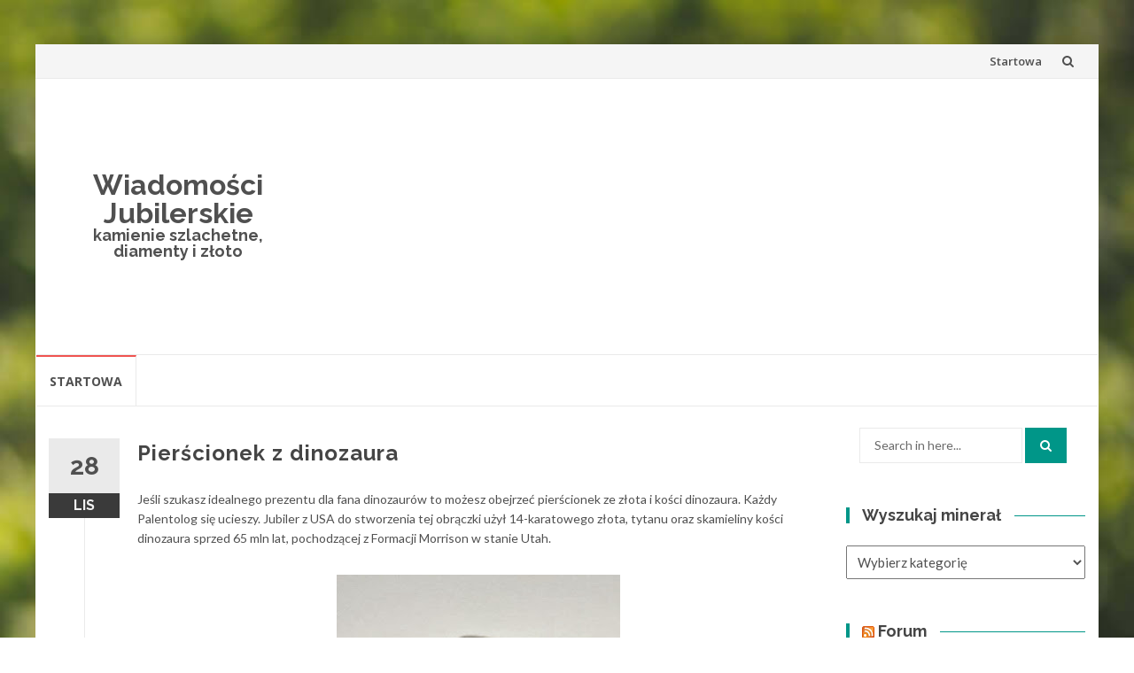

--- FILE ---
content_type: text/html; charset=UTF-8
request_url: http://jubilerskie.info/newsy/pierscionek-z-dinozaura/
body_size: 40024
content:
<!DOCTYPE html>
<html lang="pl-PL">
<head>
<meta charset="UTF-8">
<meta name="viewport" content="width=device-width, initial-scale=1">
<link rel="profile" href="http://gmpg.org/xfn/11">
<link rel="pingback" href="http://jubilerskie.info/xmlrpc.php">

<title>Pierścionek z dinozaura &#8211; Wiadomości Jubilerskie</title>
<meta name='robots' content='max-image-preview:large' />
<link rel='dns-prefetch' href='//fonts.googleapis.com' />
<link rel='dns-prefetch' href='//s.w.org' />
<link rel="alternate" type="application/rss+xml" title="Wiadomości Jubilerskie &raquo; Kanał z wpisami" href="http://jubilerskie.info/feed/" />
<link rel="alternate" type="application/rss+xml" title="Wiadomości Jubilerskie &raquo; Kanał z komentarzami" href="http://jubilerskie.info/comments/feed/" />
		<script type="text/javascript">
			window._wpemojiSettings = {"baseUrl":"https:\/\/s.w.org\/images\/core\/emoji\/13.0.1\/72x72\/","ext":".png","svgUrl":"https:\/\/s.w.org\/images\/core\/emoji\/13.0.1\/svg\/","svgExt":".svg","source":{"concatemoji":"http:\/\/jubilerskie.info\/wp-includes\/js\/wp-emoji-release.min.js?ver=5.7.14"}};
			!function(e,a,t){var n,r,o,i=a.createElement("canvas"),p=i.getContext&&i.getContext("2d");function s(e,t){var a=String.fromCharCode;p.clearRect(0,0,i.width,i.height),p.fillText(a.apply(this,e),0,0);e=i.toDataURL();return p.clearRect(0,0,i.width,i.height),p.fillText(a.apply(this,t),0,0),e===i.toDataURL()}function c(e){var t=a.createElement("script");t.src=e,t.defer=t.type="text/javascript",a.getElementsByTagName("head")[0].appendChild(t)}for(o=Array("flag","emoji"),t.supports={everything:!0,everythingExceptFlag:!0},r=0;r<o.length;r++)t.supports[o[r]]=function(e){if(!p||!p.fillText)return!1;switch(p.textBaseline="top",p.font="600 32px Arial",e){case"flag":return s([127987,65039,8205,9895,65039],[127987,65039,8203,9895,65039])?!1:!s([55356,56826,55356,56819],[55356,56826,8203,55356,56819])&&!s([55356,57332,56128,56423,56128,56418,56128,56421,56128,56430,56128,56423,56128,56447],[55356,57332,8203,56128,56423,8203,56128,56418,8203,56128,56421,8203,56128,56430,8203,56128,56423,8203,56128,56447]);case"emoji":return!s([55357,56424,8205,55356,57212],[55357,56424,8203,55356,57212])}return!1}(o[r]),t.supports.everything=t.supports.everything&&t.supports[o[r]],"flag"!==o[r]&&(t.supports.everythingExceptFlag=t.supports.everythingExceptFlag&&t.supports[o[r]]);t.supports.everythingExceptFlag=t.supports.everythingExceptFlag&&!t.supports.flag,t.DOMReady=!1,t.readyCallback=function(){t.DOMReady=!0},t.supports.everything||(n=function(){t.readyCallback()},a.addEventListener?(a.addEventListener("DOMContentLoaded",n,!1),e.addEventListener("load",n,!1)):(e.attachEvent("onload",n),a.attachEvent("onreadystatechange",function(){"complete"===a.readyState&&t.readyCallback()})),(n=t.source||{}).concatemoji?c(n.concatemoji):n.wpemoji&&n.twemoji&&(c(n.twemoji),c(n.wpemoji)))}(window,document,window._wpemojiSettings);
		</script>
		<style type="text/css">
img.wp-smiley,
img.emoji {
	display: inline !important;
	border: none !important;
	box-shadow: none !important;
	height: 1em !important;
	width: 1em !important;
	margin: 0 .07em !important;
	vertical-align: -0.1em !important;
	background: none !important;
	padding: 0 !important;
}
</style>
	<link rel='stylesheet' id='wp-block-library-css'  href='http://jubilerskie.info/wp-includes/css/dist/block-library/style.min.css?ver=5.7.14' type='text/css' media='all' />
<link rel='stylesheet' id='islemag-bootstrap-css'  href='http://jubilerskie.info/wp-content/themes/jubislemag/css/bootstrap.min.css?ver=3.3.5' type='text/css' media='all' />
<link rel='stylesheet' id='islemag-style-css'  href='http://jubilerskie.info/wp-content/themes/jubislemag/style.css?ver=5.7.14' type='text/css' media='all' />
<link rel='stylesheet' id='islemag-fontawesome-css'  href='http://jubilerskie.info/wp-content/themes/jubislemag/css/font-awesome.min.css?ver=4.4.0' type='text/css' media='all' />
<link rel='stylesheet' id='islemag-fonts-css'  href='//fonts.googleapis.com/css?family=Lato%3A400%2C700%7CRaleway%3A400%2C500%2C600%2C700%7COpen+Sans%3A400%2C700%2C600&#038;subset=latin%2Clatin-ext' type='text/css' media='all' />
<script type='text/javascript' src='http://jubilerskie.info/wp-includes/js/jquery/jquery.min.js?ver=3.5.1' id='jquery-core-js'></script>
<script type='text/javascript' src='http://jubilerskie.info/wp-includes/js/jquery/jquery-migrate.min.js?ver=3.3.2' id='jquery-migrate-js'></script>
<link rel="https://api.w.org/" href="http://jubilerskie.info/wp-json/" /><link rel="alternate" type="application/json" href="http://jubilerskie.info/wp-json/wp/v2/posts/1442" /><link rel="EditURI" type="application/rsd+xml" title="RSD" href="http://jubilerskie.info/xmlrpc.php?rsd" />
<link rel="wlwmanifest" type="application/wlwmanifest+xml" href="http://jubilerskie.info/wp-includes/wlwmanifest.xml" /> 
<meta name="generator" content="WordPress 5.7.14" />
<link rel="canonical" href="http://jubilerskie.info/newsy/pierscionek-z-dinozaura/" />
<link rel='shortlink' href='http://jubilerskie.info/?p=1442' />
<link rel="alternate" type="application/json+oembed" href="http://jubilerskie.info/wp-json/oembed/1.0/embed?url=http%3A%2F%2Fjubilerskie.info%2Fnewsy%2Fpierscionek-z-dinozaura%2F" />
<link rel="alternate" type="text/xml+oembed" href="http://jubilerskie.info/wp-json/oembed/1.0/embed?url=http%3A%2F%2Fjubilerskie.info%2Fnewsy%2Fpierscionek-z-dinozaura%2F&#038;format=xml" />
<style type="text/css" id="custom-background-css">
body.custom-background { background-image: url("http://jubilerskie.info/wp-content/themes/jubislemag/img/islemag-background.jpg"); background-position: center top; background-size: cover; background-repeat: no-repeat; background-attachment: fixed; }
</style>
	<style type="text/css">.title-border span { color: #454545 }.post .entry-title, .post h1, .post h2, .post h3, .post h4, .post h5, .post h6, .post h1 a, .post h2 a, .post h3 a, .post h4 a, .post h5 a, .post h6 a { color: #454545 }.page-header h1 { color: #454545 }.sidebar .widget li a, .islemag-content-right, .islemag-content-right a, .post .entry-content, .post .entry-content p,
		 .post .entry-cats, .post .entry-cats a, .post .entry-comments.post .entry-separator, .post .entry-footer a,
		 .post .entry-footer span, .post .entry-footer .entry-cats, .post .entry-footer .entry-cats a, .author-content { color: ##454545}.islemag-top-container .entry-block .entry-overlay-meta .entry-title a { color: #ffffff }.islemag-top-container .entry-overlay-meta .entry-overlay-date { color: #ffffff }.islemag-top-container .entry-overlay-meta .entry-separator { color: #ffffff }.islemag-top-container .entry-overlay-meta > a { color: #ffffff }.home.blog .islemag-content-left .entry-title a, .blog-related-carousel .entry-title a { color: #454545 }.islemag-content-left .entry-meta, .islemag-content-left .blog-related-carousel .entry-content p,
		.islemag-content-left .blog-related-carousel .entry-cats .entry-label, .islemag-content-left .blog-related-carousel .entry-cats a,
		.islemag-content-left .blog-related-carousel > a, .islemag-content-left .blog-related-carousel .entry-footer > a { color: #454545 }.islemag-content-left .entry-meta .entry-separator { color: #454545 }.islemag-content-left .entry-meta a { color: #454545 }.islemag-content-left .islemag-template3 .col-sm-6 .entry-overlay p { color: #454545 }</style></head>

<body class="post-template-default single single-post postid-1442 single-format-standard custom-background">
		<div id="wrapper" 
	class="boxed">

		<header id="header" class="site-header" role="banner">
						<div 
			class="navbar-top container-fluid">
								<div class="navbar-left social-icons">
									</div>

				<button type="button" class="navbar-btn"><i class="fa fa-search"></i></button>

				<div class="navbar-right">
					<div id="navbar" class="navbar">
						<nav id="top-navigation" class="navigation top-navigation" role="navigation">
							<button class="menu-toggle">Menu</button>
							<a class="screen-reader-text skip-link" href="#content" title="Skip to content">Skip to content</a>
							<div id="primary-menu" class="nav-menu"><ul>
<li class="page_item page-item-4938"><a href="http://jubilerskie.info/">Startowa</a></li>
</ul></div>
						</nav><!-- #site-navigation -->
					</div><!-- #navbar -->
				</div>
				<div class="navbar-white top" id="header-search-form">
					
<form class="navbar-form" role="search" action="http://jubilerskie.info/">
	<span class="screen-reader-text">Search for:</span>
	<input type="search" id="s" name="s" class="form-control" placeholder="Search in here..." title="Search for:">
	<button type="submit" title="Search"><i class="fa fa-search"></i></button>
</form>
				</div><!-- End #header-search-form -->
							</div>

			<div class="header-content clearfix">
								<div class="col-md-3 col-sm-3 col-xs-12 navbar-brand">
					<div class="header-logo-wrap text-header"><p itemprop="headline" id="site-title" class="site-title"><a href="http://jubilerskie.info/" title="Wiadomości Jubilerskie" rel="home">Wiadomości Jubilerskie</a></p><p itemprop="description" id="site-description" class="site-description">kamienie szlachetne, diamenty i złoto</p></div>				</div>

				<div class="col-md-9 col-sm-9 col-xs-12 islemag-banner">
					<div id="custom_html-3" class="widget_text widget widget_custom_html"><div class="textwidget custom-html-widget"><script async src="//pagead2.googlesyndication.com/pagead/js/adsbygoogle.js"></script>
<!-- jubilerskie -->
<ins class="adsbygoogle"
     style="display:block"
     data-ad-client="ca-pub-6482274355172833"
     data-ad-slot="5230221787"
     data-ad-format="auto"></ins>
<script>
(adsbygoogle = window.adsbygoogle || []).push({});
</script></div></div>				</div>
							</div>

									<div id="navbar" class="navbar 
			islemag-sticky">
				<nav id="site-navigation" class="navigation main-navigation" role="navigation">
					<button class="menu-toggle">Menu</button>
					<a class="screen-reader-text skip-link" href="#content" title="Skip to content">Skip to content</a>
					<div id="primary-menu" class="nav-menu"><ul>
<li class="page_item page-item-4938"><a href="http://jubilerskie.info/">Startowa</a></li>
</ul></div>
				</nav><!-- #site-navigation -->
			</div><!-- #navbar -->
			

		</header><!-- End #header -->
				<div 
		id="content"	class="site-content">

		<div id="primary" class="content-area">
						<div 
			class="islemag-content-left col-md-9">
				<main id="main" class="site-main" role="main">

	





















				
<div class="row">
	<div class="col-md-12">

		<article id="post-1442" class="entry single post-1442 post type-post status-publish format-standard has-post-thumbnail hentry category-newsy">
			
					<span class="entry-date">28			<span>LIS</span></span>
					<h1 class="entry-title">Pierścionek z dinozaura</h1>
			<div class="entry-content">
				<p>Jeśli szukasz idealnego prezentu dla fana dinozaurów to możesz obejrzeć pierścionek ze złota i  kości dinozaura. Każdy Palentolog się ucieszy.  Jubiler z USA do stworzenia tej obrączki użył 14-karatowego złota, tytanu oraz  skamieliny kości dinozaura sprzed 65 mln lat, pochodzącej z Formacji Morrison w stanie Utah.  </p>
<div class="separator" style="clear: both; text-align: center;"><a href="http://jubilerskie.info/wp-content/uploads/2013/11/pierscionek-z-dinozaura-2.jpg" imageanchor="1" style="margin-left: 1em; margin-right: 1em;"><img border="0" src="http://jubilerskie.info/wp-content/uploads/2013/11/pierscionek-z-dinozaura-1.jpg" /></a></div>
<div class="blogger-post-footer"><a href="http://www.diamondchand.pl/">jubiler</a></div>
							</div><!-- End .entry-content -->

			<footer class="entry-footer clearfix">
								<span class="entry-cats">
						<span class="entry-label">
							<i class="fa fa-tag"></i> Categories:						</span>
					<a href="http://jubilerskie.info/category/newsy/">Newsy</a>					</span><!-- End .entry-tags -->

		<!-- wylaczone info o komentarzach i autorze pod spodem postu
								<span class="entry-separator">/</span>
				by <a
						href="http://jubilerskie.info/author/admin/"
						class="entry-author">admin</a>
		-->






				<time class="date updated published"
					datetime="2013-11-28T10:52:00+01:00">28 listopada 2013</time>
			</footer>

						<div class="about-author author vcard clearfix
					islemag_hide">
				<h3 class="title-underblock custom">Post Author: <a
							href="http://jubilerskie.info/author/admin/"
							class="fn">admin</a></h3>
									<figure class="pull-left">
						<img alt='' src='http://2.gravatar.com/avatar/8752af7f325cecd809b1181182cf72ba?s=96&#038;d=mm&#038;r=g' srcset='http://2.gravatar.com/avatar/8752af7f325cecd809b1181182cf72ba?s=96&#038;d=mm&#038;r=g 2x' class='avatar avatar-96 photo' height='96' width='96' loading='lazy'/>					</figure>
									<div class="author-content">
									</div><!-- End .author-content -->
			</div><!-- End .about-author -->
		</article>

				<h3 class="mb30 title-underblock custom blog-related-carousel-title
						">Related Posts</h3>
		<div class="blog-related-carousel owl-carousel small-nav
						">
								<article class="entry entry-box">
						<div class="entry-media">
							<div class="entry-media">
								<figure>
									<a href="http://jubilerskie.info/newsy/diamenty-macha/">
										<img class="owl-lazy" data-src="http://jubilerskie.info/wp-content/themes/jubislemag/img/related-placeholder.jpg"/>									</a>
								</figure>
							</div><!-- End .entry-media -->
						</div><!-- End .entry-media -->

						<div class="entry-content-wrapper">
							<span class="entry-date">10								<span>LIP</span></span>
																						<h2 class="entry-title"><a href="http://jubilerskie.info/newsy/diamenty-macha/">Diamenty Macha</a>
								</h2>
														<div class="entry-content">
								<p>Diamenty to nie tylko drogie kamienie. Diamenty Macha również znane jako dyski macha lub tańczące diamenty to formacja stojących fal,...</p>
							</div><!-- End .entry-content -->
						</div><!-- End .entry-content-wrapper -->

						<footer class="entry-footer clearfix">
														<span class="entry-cats">
								<span class="entry-label"><i class="fa fa-tag"></i></span>
								<a href="http://jubilerskie.info/category/newsy/">Newsy</a>								</span><!-- End .entry-tags -->

							<a href="http://jubilerskie.info/newsy/diamenty-macha/"
								class="entry-readmore text-right">Read More<i
									class="fa fa-angle-right"></i></a>
						</footer>
					</article>
										<article class="entry entry-box">
						<div class="entry-media">
							<div class="entry-media">
								<figure>
									<a href="http://jubilerskie.info/newsy/srebrne-monety-z-kamienia-pomorskiego/">
										<img class="owl-lazy" data-src="http://jubilerskie.info/wp-content/uploads/2019/07/Bez-nazwy-2ss-248x138.jpg" />									</a>
								</figure>
							</div><!-- End .entry-media -->
						</div><!-- End .entry-media -->

						<div class="entry-content-wrapper">
							<span class="entry-date">02								<span>LIP</span></span>
																						<h2 class="entry-title"><a href="http://jubilerskie.info/newsy/srebrne-monety-z-kamienia-pomorskiego/">Srebrne monety z  Kamienia Pomorskiego</a>
								</h2>
														<div class="entry-content">
								<p>Członkowie Stowarzyszenia Eksploracyjnego Na Rzecz Ratowania Zabytków Imienia św. Korduli   odkryli wczesnośredniowieczny skarb...</p>
							</div><!-- End .entry-content -->
						</div><!-- End .entry-content-wrapper -->

						<footer class="entry-footer clearfix">
														<span class="entry-cats">
								<span class="entry-label"><i class="fa fa-tag"></i></span>
								<a href="http://jubilerskie.info/category/newsy/">Newsy</a>, <a href="http://jubilerskie.info/category/skarb/">skarb</a>								</span><!-- End .entry-tags -->

							<a href="http://jubilerskie.info/newsy/srebrne-monety-z-kamienia-pomorskiego/"
								class="entry-readmore text-right">Read More<i
									class="fa fa-angle-right"></i></a>
						</footer>
					</article>
										<article class="entry entry-box">
						<div class="entry-media">
							<div class="entry-media">
								<figure>
									<a href="http://jubilerskie.info/newsy/kluczyk-do-samochodu-z-diamentami/">
										<img class="owl-lazy" data-src="http://jubilerskie.info/wp-content/uploads/2019/04/ddy-1-248x138.jpg" />									</a>
								</figure>
							</div><!-- End .entry-media -->
						</div><!-- End .entry-media -->

						<div class="entry-content-wrapper">
							<span class="entry-date">15								<span>KW.</span></span>
																						<h2 class="entry-title"><a href="http://jubilerskie.info/newsy/kluczyk-do-samochodu-z-diamentami/">Kluczyk do samochodu z diamentami</a>
								</h2>
														<div class="entry-content">
								<p>Kluczyki z cennymi kamieniami można zamówić kilku marek samochodów: Aston Martin, Bentley czy  Lamborghini. Oczywiście jest też ...</p>
							</div><!-- End .entry-content -->
						</div><!-- End .entry-content-wrapper -->

						<footer class="entry-footer clearfix">
														<span class="entry-cats">
								<span class="entry-label"><i class="fa fa-tag"></i></span>
								<a href="http://jubilerskie.info/category/newsy/">Newsy</a>								</span><!-- End .entry-tags -->

							<a href="http://jubilerskie.info/newsy/kluczyk-do-samochodu-z-diamentami/"
								class="entry-readmore text-right">Read More<i
									class="fa fa-angle-right"></i></a>
						</footer>
					</article>
										<article class="entry entry-box">
						<div class="entry-media">
							<div class="entry-media">
								<figure>
									<a href="http://jubilerskie.info/newsy/diament-tiffany-u-lady-gagi/">
										<img class="owl-lazy" data-src="http://jubilerskie.info/wp-content/uploads/2019/03/gaga-248x138.jpg" />									</a>
								</figure>
							</div><!-- End .entry-media -->
						</div><!-- End .entry-media -->

						<div class="entry-content-wrapper">
							<span class="entry-date">28								<span>MAR</span></span>
																						<h2 class="entry-title"><a href="http://jubilerskie.info/newsy/diament-tiffany-u-lady-gagi/">Diament Tiffany u Lady Gagi</a>
								</h2>
														<div class="entry-content">
								<p>Lady Gaga za piosenkę „Shallow”, zdobyła Oskara. Na gali jednak świeciła też niesamowitym 128-karatowym, diamentem. Gaga chciała...</p>
							</div><!-- End .entry-content -->
						</div><!-- End .entry-content-wrapper -->

						<footer class="entry-footer clearfix">
														<span class="entry-cats">
								<span class="entry-label"><i class="fa fa-tag"></i></span>
								<a href="http://jubilerskie.info/category/newsy/">Newsy</a>								</span><!-- End .entry-tags -->

							<a href="http://jubilerskie.info/newsy/diament-tiffany-u-lady-gagi/"
								class="entry-readmore text-right">Read More<i
									class="fa fa-angle-right"></i></a>
						</footer>
					</article>
										<article class="entry entry-box">
						<div class="entry-media">
							<div class="entry-media">
								<figure>
									<a href="http://jubilerskie.info/newsy/jak-diamenty-to-z-rosji/">
										<img class="owl-lazy" data-src="http://jubilerskie.info/wp-content/uploads/2019/03/A1127A1409-248x138.jpg" />									</a>
								</figure>
							</div><!-- End .entry-media -->
						</div><!-- End .entry-media -->

						<div class="entry-content-wrapper">
							<span class="entry-date">27								<span>MAR</span></span>
																						<h2 class="entry-title"><a href="http://jubilerskie.info/newsy/jak-diamenty-to-z-rosji/">Jak diamenty to z Rosji</a>
								</h2>
														<div class="entry-content">
								<p>Rosyjska firma Alrosa zaprezentowała kolekcję odnalezionych diamentów. Można było zobaczyć kamienie szlachetne w niepowtarzalnyuch...</p>
							</div><!-- End .entry-content -->
						</div><!-- End .entry-content-wrapper -->

						<footer class="entry-footer clearfix">
														<span class="entry-cats">
								<span class="entry-label"><i class="fa fa-tag"></i></span>
								<a href="http://jubilerskie.info/category/newsy/">Newsy</a>, <a href="http://jubilerskie.info/category/slawne-diamenty/">sławne diamenty</a>								</span><!-- End .entry-tags -->

							<a href="http://jubilerskie.info/newsy/jak-diamenty-to-z-rosji/"
								class="entry-readmore text-right">Read More<i
									class="fa fa-angle-right"></i></a>
						</footer>
					</article>
							</div><!-- End .blog-related-carousel -->
	</div><!-- End .col-md-12 -->
</div><!-- End .row -->
<div class="mb20"></div><!-- space -->

				</main><!-- #main -->
			</div><!-- #primary -->
		</div><!-- #primary -->



<aside 
class="col-md-3 sidebar islemag-content-right"role="complementary">
	<div id="search-2" class="widget widget_search">
<form class="navbar-form" role="search" action="http://jubilerskie.info/">
	<span class="screen-reader-text">Search for:</span>
	<input type="search" id="s" name="s" class="form-control" placeholder="Search in here..." title="Search for:">
	<button type="submit" title="Search"><i class="fa fa-search"></i></button>
</form>
</div><div id="categories-2" class="widget widget_categories"><h3 class="title-border dkgreen title-bg-line"><span>Wyszukaj minerał</span></h3><form action="http://jubilerskie.info" method="get"><label class="screen-reader-text" for="cat">Wyszukaj minerał</label><select  name='cat' id='cat' class='postform' >
	<option value='-1'>Wybierz kategorię</option>
	<option class="level-0" value="421">Efekty&nbsp;&nbsp;(12)</option>
	<option class="level-0" value="1050">Firmy&nbsp;&nbsp;(9)</option>
	<option class="level-0" value="1048">kopalnie&nbsp;&nbsp;(14)</option>
	<option class="level-0" value="604">Krystalografia&nbsp;&nbsp;(12)</option>
	<option class="level-0" value="829">Kryształy&nbsp;&nbsp;(6)</option>
	<option class="level-0" value="783">Mineralogia&nbsp;&nbsp;(6)</option>
	<option class="level-0" value="842">Minerały&nbsp;&nbsp;(7)</option>
	<option class="level-0" value="1047">minerały&nbsp;&nbsp;(304)</option>
	<option class="level-1" value="2">&nbsp;&nbsp;&nbsp;Agalmatolit&nbsp;&nbsp;(6)</option>
	<option class="level-1" value="4">&nbsp;&nbsp;&nbsp;Agat&nbsp;&nbsp;(6)</option>
	<option class="level-1" value="928">&nbsp;&nbsp;&nbsp;Akwamaryn&nbsp;&nbsp;(5)</option>
	<option class="level-1" value="861">&nbsp;&nbsp;&nbsp;Alabaster&nbsp;&nbsp;(5)</option>
	<option class="level-1" value="930">&nbsp;&nbsp;&nbsp;Aleksandryt&nbsp;&nbsp;(6)</option>
	<option class="level-1" value="137">&nbsp;&nbsp;&nbsp;Ametyst&nbsp;&nbsp;(6)</option>
	<option class="level-1" value="102">&nbsp;&nbsp;&nbsp;Apatyt&nbsp;&nbsp;(6)</option>
	<option class="level-1" value="161">&nbsp;&nbsp;&nbsp;Azuryt&nbsp;&nbsp;(6)</option>
	<option class="level-1" value="182">&nbsp;&nbsp;&nbsp;Baryt&nbsp;&nbsp;(6)</option>
	<option class="level-1" value="949">&nbsp;&nbsp;&nbsp;Biksbit&nbsp;&nbsp;(5)</option>
	<option class="level-1" value="917">&nbsp;&nbsp;&nbsp;Bursztyn&nbsp;&nbsp;(11)</option>
	<option class="level-1" value="205">&nbsp;&nbsp;&nbsp;Cyrkonia&nbsp;&nbsp;(6)</option>
	<option class="level-1" value="232">&nbsp;&nbsp;&nbsp;Cytryn&nbsp;&nbsp;(7)</option>
	<option class="level-1" value="251">&nbsp;&nbsp;&nbsp;Datolit&nbsp;&nbsp;(6)</option>
	<option class="level-1" value="269">&nbsp;&nbsp;&nbsp;Diament&nbsp;&nbsp;(15)</option>
	<option class="level-1" value="940">&nbsp;&nbsp;&nbsp;Dumortieryt&nbsp;&nbsp;(6)</option>
	<option class="level-1" value="342">&nbsp;&nbsp;&nbsp;Fluoryt&nbsp;&nbsp;(6)</option>
	<option class="level-1" value="952">&nbsp;&nbsp;&nbsp;Goshenit&nbsp;&nbsp;(6)</option>
	<option class="level-1" value="885">&nbsp;&nbsp;&nbsp;Granat&nbsp;&nbsp;(6)</option>
	<option class="level-1" value="363">&nbsp;&nbsp;&nbsp;Hambergit&nbsp;&nbsp;(6)</option>
	<option class="level-1" value="850">&nbsp;&nbsp;&nbsp;Helidor&nbsp;&nbsp;(6)</option>
	<option class="level-1" value="948">&nbsp;&nbsp;&nbsp;Hibonit&nbsp;&nbsp;(4)</option>
	<option class="level-1" value="936">&nbsp;&nbsp;&nbsp;Jaspis&nbsp;&nbsp;(6)</option>
	<option class="level-1" value="914">&nbsp;&nbsp;&nbsp;Kocie oko&nbsp;&nbsp;(6)</option>
	<option class="level-1" value="374">&nbsp;&nbsp;&nbsp;Kordieryt&nbsp;&nbsp;(6)</option>
	<option class="level-1" value="934">&nbsp;&nbsp;&nbsp;Morganit&nbsp;&nbsp;(6)</option>
	<option class="level-1" value="878">&nbsp;&nbsp;&nbsp;Noc Kairu&nbsp;&nbsp;(6)</option>
	<option class="level-1" value="943">&nbsp;&nbsp;&nbsp;Onyks&nbsp;&nbsp;(7)</option>
	<option class="level-1" value="401">&nbsp;&nbsp;&nbsp;Opal&nbsp;&nbsp;(9)</option>
	<option class="level-1" value="947">&nbsp;&nbsp;&nbsp;Painit&nbsp;&nbsp;(5)</option>
	<option class="level-1" value="38">&nbsp;&nbsp;&nbsp;Perła&nbsp;&nbsp;(15)</option>
	<option class="level-1" value="882">&nbsp;&nbsp;&nbsp;Piasek Pustyni&nbsp;&nbsp;(6)</option>
	<option class="level-1" value="452">&nbsp;&nbsp;&nbsp;Prehnit&nbsp;&nbsp;(5)</option>
	<option class="level-1" value="476">&nbsp;&nbsp;&nbsp;Rodochrozyt&nbsp;&nbsp;(7)</option>
	<option class="level-1" value="495">&nbsp;&nbsp;&nbsp;Rubin&nbsp;&nbsp;(8)</option>
	<option class="level-1" value="565">&nbsp;&nbsp;&nbsp;Sepiolit&nbsp;&nbsp;(6)</option>
	<option class="level-1" value="543">&nbsp;&nbsp;&nbsp;Sfaleryt&nbsp;&nbsp;(6)</option>
	<option class="level-1" value="846">&nbsp;&nbsp;&nbsp;Sinhalit&nbsp;&nbsp;(5)</option>
	<option class="level-1" value="577">&nbsp;&nbsp;&nbsp;Spinel&nbsp;&nbsp;(7)</option>
	<option class="level-1" value="596">&nbsp;&nbsp;&nbsp;Spodumen&nbsp;&nbsp;(6)</option>
	<option class="level-1" value="704">&nbsp;&nbsp;&nbsp;Srebro&nbsp;&nbsp;(7)</option>
	<option class="level-1" value="720">&nbsp;&nbsp;&nbsp;Szafir&nbsp;&nbsp;(8)</option>
	<option class="level-1" value="808">&nbsp;&nbsp;&nbsp;Szlif&nbsp;&nbsp;(3)</option>
	<option class="level-1" value="763">&nbsp;&nbsp;&nbsp;Szmaragd&nbsp;&nbsp;(9)</option>
	<option class="level-1" value="872">&nbsp;&nbsp;&nbsp;Tanzanit&nbsp;&nbsp;(7)</option>
	<option class="level-1" value="910">&nbsp;&nbsp;&nbsp;Uleksyt&nbsp;&nbsp;(6)</option>
	<option class="level-0" value="1049">monety&nbsp;&nbsp;(16)</option>
	<option class="level-0" value="954">Newsy&nbsp;&nbsp;(777)</option>
	<option class="level-0" value="838">Przyrządy&nbsp;&nbsp;(2)</option>
	<option class="level-0" value="1059">skarb&nbsp;&nbsp;(3)</option>
	<option class="level-0" value="1023">sławne diamenty&nbsp;&nbsp;(14)</option>
	<option class="level-0" value="1060">złoto&nbsp;&nbsp;(3)</option>
</select>
</form>
<script type="text/javascript">
/* <![CDATA[ */
(function() {
	var dropdown = document.getElementById( "cat" );
	function onCatChange() {
		if ( dropdown.options[ dropdown.selectedIndex ].value > 0 ) {
			dropdown.parentNode.submit();
		}
	}
	dropdown.onchange = onCatChange;
})();
/* ]]> */
</script>

			</div><div id="rss-2" class="widget widget_rss"><h3 class="title-border dkgreen title-bg-line"><span><a class="rsswidget" href="http://www.srebrnie.pl/syndication.php?limit=10%20"><img class="rss-widget-icon" style="border:0" width="14" height="14" src="http://jubilerskie.info/wp-includes/images/rss.png" alt="RSS" /></a> <a class="rsswidget" href="https://www.srebrnie.pl/">Forum</a></span></h3><ul><li><a class='rsswidget' href='https://www.srebrnie.pl/showthread.php?tid=4049'>kupowanie sadzonek</a></li><li><a class='rsswidget' href='https://www.srebrnie.pl/showthread.php?tid=4048'>Jak przygotować ścianę przed nałożeniem gładzi?</a></li><li><a class='rsswidget' href='https://www.srebrnie.pl/showthread.php?tid=4047'>Dobry ocet</a></li><li><a class='rsswidget' href='https://www.srebrnie.pl/showthread.php?tid=4046'>Białe płytki w łazience</a></li><li><a class='rsswidget' href='https://www.srebrnie.pl/showthread.php?tid=4045'>Terminal w działalności</a></li><li><a class='rsswidget' href='https://www.srebrnie.pl/showthread.php?tid=4044'>Wynajem na lotnisku vs centrum</a></li><li><a class='rsswidget' href='https://www.srebrnie.pl/showthread.php?tid=4043'>Rozbudowa zakładu produkcyjnego</a></li><li><a class='rsswidget' href='https://www.srebrnie.pl/showthread.php?tid=4041'>Witajcie</a></li><li><a class='rsswidget' href='https://www.srebrnie.pl/showthread.php?tid=4040'>Wycinarka laserowa 3d</a></li><li><a class='rsswidget' href='https://www.srebrnie.pl/showthread.php?tid=4039'>Twardościomierz zakup</a></li></ul></div><div id="tag_cloud-2" class="widget widget_tag_cloud"><h3 class="title-border dkgreen title-bg-line"><span>Tagi</span></h3><div class="tagcloud"><a href="http://jubilerskie.info/tag/ametyst/" class="tag-cloud-link tag-link-30 tag-link-position-1" style="font-size: 8.35pt;" aria-label="Ametyst (10 elementów)">Ametyst</a>
<a href="http://jubilerskie.info/tag/beryl/" class="tag-cloud-link tag-link-237 tag-link-position-2" style="font-size: 9.3125pt;" aria-label="beryl (13 elementów)">beryl</a>
<a href="http://jubilerskie.info/tag/biale-zloto/" class="tag-cloud-link tag-link-969 tag-link-position-3" style="font-size: 12.2875pt;" aria-label="białe złoto (30 elementów)">białe złoto</a>
<a href="http://jubilerskie.info/tag/bizuteria/" class="tag-cloud-link tag-link-155 tag-link-position-4" style="font-size: 12.9pt;" aria-label="biżuteria (35 elementów)">biżuteria</a>
<a href="http://jubilerskie.info/tag/bizuteria-diamentowa/" class="tag-cloud-link tag-link-956 tag-link-position-5" style="font-size: 18.15pt;" aria-label="biżuteria diamentowa (144 elementy)">biżuteria diamentowa</a>
<a href="http://jubilerskie.info/tag/brylanty/" class="tag-cloud-link tag-link-267 tag-link-position-6" style="font-size: 17.8pt;" aria-label="brylanty (131 elementów)">brylanty</a>
<a href="http://jubilerskie.info/tag/bursztyn/" class="tag-cloud-link tag-link-568 tag-link-position-7" style="font-size: 8.35pt;" aria-label="bursztyn (10 elementów)">bursztyn</a>
<a href="http://jubilerskie.info/tag/ciekawostki/" class="tag-cloud-link tag-link-979 tag-link-position-8" style="font-size: 10.45pt;" aria-label="ciekawostki (18 elementów)">ciekawostki</a>
<a href="http://jubilerskie.info/tag/cyrkonia/" class="tag-cloud-link tag-link-206 tag-link-position-9" style="font-size: 10.8pt;" aria-label="Cyrkonia (20 elementów)">Cyrkonia</a>
<a href="http://jubilerskie.info/tag/diament/" class="tag-cloud-link tag-link-208 tag-link-position-10" style="font-size: 21.9125pt;" aria-label="diament (384 elementy)">diament</a>
<a href="http://jubilerskie.info/tag/diamentowe/" class="tag-cloud-link tag-link-962 tag-link-position-11" style="font-size: 12.2pt;" aria-label="diamentowe (29 elementów)">diamentowe</a>
<a href="http://jubilerskie.info/tag/diamenty/" class="tag-cloud-link tag-link-209 tag-link-position-12" style="font-size: 22pt;" aria-label="diamenty (396 elementów)">diamenty</a>
<a href="http://jubilerskie.info/tag/diamenty-certyfikowane/" class="tag-cloud-link tag-link-293 tag-link-position-13" style="font-size: 13.075pt;" aria-label="diamenty certyfikowane (37 elementów)">diamenty certyfikowane</a>
<a href="http://jubilerskie.info/tag/ekskluzywna-bizuteria/" class="tag-cloud-link tag-link-955 tag-link-position-14" style="font-size: 18.15pt;" aria-label="ekskluzywna biżuteria (142 elementy)">ekskluzywna biżuteria</a>
<a href="http://jubilerskie.info/tag/fantasy-bra/" class="tag-cloud-link tag-link-990 tag-link-position-15" style="font-size: 8.35pt;" aria-label="Fantasy Bra (10 elementów)">Fantasy Bra</a>
<a href="http://jubilerskie.info/tag/inkluzje/" class="tag-cloud-link tag-link-441 tag-link-position-16" style="font-size: 8.7pt;" aria-label="inkluzje (11 elementów)">inkluzje</a>
<a href="http://jubilerskie.info/tag/jubilerstwo/" class="tag-cloud-link tag-link-156 tag-link-position-17" style="font-size: 16.4pt;" aria-label="jubilerstwo (90 elementów)">jubilerstwo</a>
<a href="http://jubilerskie.info/tag/kamienie-lokacyjne/" class="tag-cloud-link tag-link-963 tag-link-position-18" style="font-size: 8.7pt;" aria-label="kamienie lokacyjne (11 elementów)">kamienie lokacyjne</a>
<a href="http://jubilerskie.info/tag/kamienie-szlachetne/" class="tag-cloud-link tag-link-225 tag-link-position-19" style="font-size: 12.9875pt;" aria-label="kamienie szlachetne (36 elementów)">kamienie szlachetne</a>
<a href="http://jubilerskie.info/tag/kopalnie/" class="tag-cloud-link tag-link-769 tag-link-position-20" style="font-size: 16.225pt;" aria-label="kopalnie (86 elementów)">kopalnie</a>
<a href="http://jubilerskie.info/tag/korund/" class="tag-cloud-link tag-link-140 tag-link-position-21" style="font-size: 9.3125pt;" aria-label="korund (13 elementów)">korund</a>
<a href="http://jubilerskie.info/tag/krystalografia/" class="tag-cloud-link tag-link-605 tag-link-position-22" style="font-size: 8.7pt;" aria-label="Krystalografia (11 elementów)">Krystalografia</a>
<a href="http://jubilerskie.info/tag/krysztal/" class="tag-cloud-link tag-link-254 tag-link-position-23" style="font-size: 11.5pt;" aria-label="kryształ (24 elementy)">kryształ</a>
<a href="http://jubilerskie.info/tag/krysztaly/" class="tag-cloud-link tag-link-114 tag-link-position-24" style="font-size: 12.9875pt;" aria-label="kryształy (36 elementów)">kryształy</a>
<a href="http://jubilerskie.info/tag/luksus/" class="tag-cloud-link tag-link-570 tag-link-position-25" style="font-size: 8.7pt;" aria-label="luksus (11 elementów)">luksus</a>
<a href="http://jubilerskie.info/tag/luksusowa-bizuteria/" class="tag-cloud-link tag-link-1001 tag-link-position-26" style="font-size: 10.275pt;" aria-label="luksusowa biżuteria (17 elementów)">luksusowa biżuteria</a>
<a href="http://jubilerskie.info/tag/mineral/" class="tag-cloud-link tag-link-52 tag-link-position-27" style="font-size: 14.2125pt;" aria-label="minerał (50 elementów)">minerał</a>
<a href="http://jubilerskie.info/tag/mineraly/" class="tag-cloud-link tag-link-105 tag-link-position-28" style="font-size: 8.9625pt;" aria-label="minerały (12 elementów)">minerały</a>
<a href="http://jubilerskie.info/tag/monety/" class="tag-cloud-link tag-link-965 tag-link-position-29" style="font-size: 10.625pt;" aria-label="monety (19 elementów)">monety</a>
<a href="http://jubilerskie.info/tag/ocena-diamentow/" class="tag-cloud-link tag-link-1009 tag-link-position-30" style="font-size: 12.55pt;" aria-label="ocena diamentów (32 elementy)">ocena diamentów</a>
<a href="http://jubilerskie.info/tag/perly/" class="tag-cloud-link tag-link-46 tag-link-position-31" style="font-size: 9.75pt;" aria-label="Perły (15 elementów)">Perły</a>
<a href="http://jubilerskie.info/tag/pierscionek/" class="tag-cloud-link tag-link-728 tag-link-position-32" style="font-size: 8.35pt;" aria-label="Pierścionek (10 elementów)">Pierścionek</a>
<a href="http://jubilerskie.info/tag/rubin/" class="tag-cloud-link tag-link-226 tag-link-position-33" style="font-size: 9.575pt;" aria-label="rubin (14 elementów)">rubin</a>
<a href="http://jubilerskie.info/tag/rozowy/" class="tag-cloud-link tag-link-19 tag-link-position-34" style="font-size: 8pt;" aria-label="różowy (9 elementów)">różowy</a>
<a href="http://jubilerskie.info/tag/spinel/" class="tag-cloud-link tag-link-532 tag-link-position-35" style="font-size: 8.9625pt;" aria-label="spinel (12 elementów)">spinel</a>
<a href="http://jubilerskie.info/tag/srebro/" class="tag-cloud-link tag-link-480 tag-link-position-36" style="font-size: 12.2pt;" aria-label="srebro (29 elementów)">srebro</a>
<a href="http://jubilerskie.info/tag/start/" class="tag-cloud-link tag-link-3 tag-link-position-37" style="font-size: 13.5125pt;" aria-label="START (42 elementy)">START</a>
<a href="http://jubilerskie.info/tag/szafir/" class="tag-cloud-link tag-link-379 tag-link-position-38" style="font-size: 10.45pt;" aria-label="szafir (18 elementów)">szafir</a>
<a href="http://jubilerskie.info/tag/szlif/" class="tag-cloud-link tag-link-142 tag-link-position-39" style="font-size: 9.575pt;" aria-label="szlif (14 elementów)">szlif</a>
<a href="http://jubilerskie.info/tag/szmaragd/" class="tag-cloud-link tag-link-536 tag-link-position-40" style="font-size: 9.75pt;" aria-label="szmaragd (15 elementów)">szmaragd</a>
<a href="http://jubilerskie.info/tag/szmaragdy/" class="tag-cloud-link tag-link-765 tag-link-position-41" style="font-size: 9.575pt;" aria-label="Szmaragdy (14 elementów)">Szmaragdy</a>
<a href="http://jubilerskie.info/tag/wycena-diamentow/" class="tag-cloud-link tag-link-960 tag-link-position-42" style="font-size: 13.6pt;" aria-label="wycena diamentów (43 elementy)">wycena diamentów</a>
<a href="http://jubilerskie.info/tag/zegarki/" class="tag-cloud-link tag-link-746 tag-link-position-43" style="font-size: 8.35pt;" aria-label="zegarki (10 elementów)">zegarki</a>
<a href="http://jubilerskie.info/tag/zlotnik/" class="tag-cloud-link tag-link-1040 tag-link-position-44" style="font-size: 8.9625pt;" aria-label="złotnik (12 elementów)">złotnik</a>
<a href="http://jubilerskie.info/tag/zloto/" class="tag-cloud-link tag-link-227 tag-link-position-45" style="font-size: 19.8125pt;" aria-label="złoto (225 elementów)">złoto</a></div>
</div></aside><!-- #secondary -->

		</div><!-- #content -->

		<footer id="footer" class="footer-inverse" role="contentinfo">
			<div id="footer-inner">
				<div class="container">
					<div class="row">

						<div class="col-md-3 col-sm-12">
														<div class="footer-social-icons">
														</div><!-- .footer-social-icons -->
						</div><!-- .col-md-3.col-sm-6 -->

						
					</div><!-- End .row -->
				</div><!-- End .container -->
			</div><!-- End #footer-inner -->
			<div id="footer-bottom" class="no-bg">
				<div class="islemag-footer-container">
					
					<h3>Linki</h3>
      <ul >
          
            <li><a href="http://www.diamentowe.info" target="_blank">Diamenty</a></li>

        </ul>
    </div>					
<!-- stat.4u.pl NiE KaSoWaC -->
<a target=_top href="http://stat.4u.pl/?jubilerskie" title="statystyki stron WWW"><img alt="stat4u" src="http://adstat.4u.pl/s4u.gif" border="0"></a>
<script language="JavaScript" type="text/javascript">
<!--
function s4upl() { return "&amp;r=er";}
//-->
</script>
<script language="JavaScript" type="text/javascript" src="http://adstat.4u.pl/s.js?jubilerskie"></script>
<script language="JavaScript" type="text/javascript">
<!--
s4uext=s4upl();
document.write('<img alt="stat4u" src="http://stat.4u.pl/cgi-bin/s.cgi?i=jubilerskie'+s4uext+'" width="1" height="1">')
//-->
</script>
<noscript><img alt="stat4u" src="http://stat.4u.pl/cgi-bin/s.cgi?i=jubilerskie&amp;r=ns" width="1" height="1"></noscript>
<!-- stat.4u.pl KoNiEc -->				
					
		
					
				</div><!-- End .row -->
			</div><!-- End #footer-bottom -->
		</footer><!-- End #footer -->
	</div><!-- #page -->
</div><!-- End #wrapper -->
<script type='text/javascript' src='http://jubilerskie.info/wp-content/themes/jubislemag/js/islemag-wigdet.js?ver=1.0.0' id='islemag-widget-js-js'></script>
<script type='text/javascript' src='http://jubilerskie.info/wp-content/themes/jubislemag/js/script.single.js?ver=1.0.0' id='islemag-script-single-js'></script>
<script type='text/javascript' id='islemag-script-all-js-extra'>
/* <![CDATA[ */
var screenReaderText = {"expand":"<span class=\"screen-reader-text\">expand child menu<\/span>","collapse":"<span class=\"screen-reader-text\">collapse child menu<\/span>"};
var stickyMenu = {"disable_sticky":""};
/* ]]> */
</script>
<script type='text/javascript' src='http://jubilerskie.info/wp-content/themes/jubislemag/js/script.all.js?ver=1.0.1' id='islemag-script-all-js'></script>
<script type='text/javascript' src='http://jubilerskie.info/wp-content/themes/jubislemag/js/owl.carousel.min.js?ver=2.0.0' id='islemag-owl-carousel-js'></script>
<script type='text/javascript' src='http://jubilerskie.info/wp-includes/js/wp-embed.min.js?ver=5.7.14' id='wp-embed-js'></script>



</body>
</html>


--- FILE ---
content_type: text/html; charset=utf-8
request_url: https://www.google.com/recaptcha/api2/aframe
body_size: 268
content:
<!DOCTYPE HTML><html><head><meta http-equiv="content-type" content="text/html; charset=UTF-8"></head><body><script nonce="zPobTLSSWC-YYFDDTpqz2g">/** Anti-fraud and anti-abuse applications only. See google.com/recaptcha */ try{var clients={'sodar':'https://pagead2.googlesyndication.com/pagead/sodar?'};window.addEventListener("message",function(a){try{if(a.source===window.parent){var b=JSON.parse(a.data);var c=clients[b['id']];if(c){var d=document.createElement('img');d.src=c+b['params']+'&rc='+(localStorage.getItem("rc::a")?sessionStorage.getItem("rc::b"):"");window.document.body.appendChild(d);sessionStorage.setItem("rc::e",parseInt(sessionStorage.getItem("rc::e")||0)+1);localStorage.setItem("rc::h",'1768730167739');}}}catch(b){}});window.parent.postMessage("_grecaptcha_ready", "*");}catch(b){}</script></body></html>